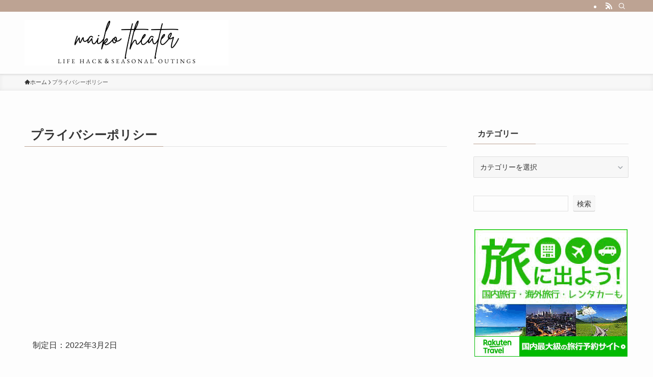

--- FILE ---
content_type: application/javascript; charset=utf-8;
request_url: https://dalc.valuecommerce.com/vcid?_s=https%3A%2F%2Fmaikotheater.jp%2Fprivacy-policy%2F
body_size: 153
content:
vc_id_callback({"vcid":"4-IedWV5ZHK5mR32W7moF4qVWEAmRVFQg-wdRS_1S1-x0nU3GxID4g","vcpub":"0.905678","t":"69726e0e"})

--- FILE ---
content_type: text/javascript
request_url: https://media.assistads.net/4177.js
body_size: -140
content:

hostname = location.hostname.replace('www.', '');
request = new XMLHttpRequest();
request.open("GET", "https://adserver.assistads.net/impression?zone_id=4177&hostname=" + hostname, false);
request.send(null);
if (request.status === 200) {
    json = JSON.parse(request.responseText)
    document.write(` <div class="assistad_4177"> <div id="zone_id_4177" style="width: 300px;height: 250px; margin:0 auto;">` + json.tag + `</div> </div>
    <script></script>
    `)
}
    